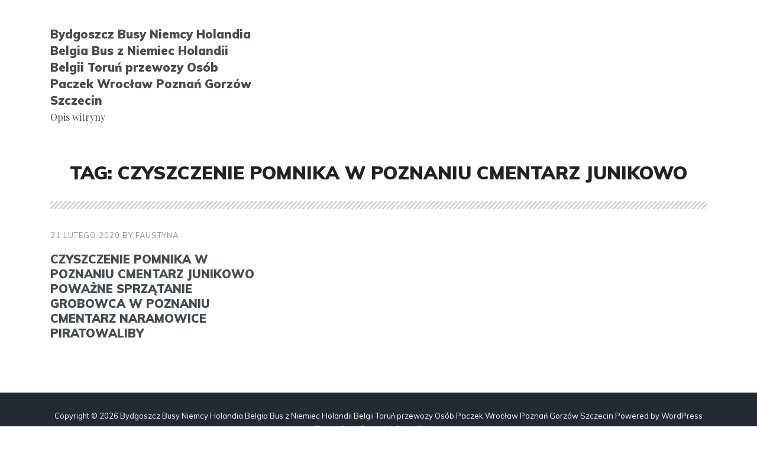

--- FILE ---
content_type: text/html; charset=UTF-8
request_url: http://busniemcyholandiabydoszcz.gsm-technology.pl/tag/czyszczenie-pomnika-w-poznaniu-cmentarz-junikowo/
body_size: 6335
content:
<!DOCTYPE html>
<html lang="pl-PL">
<head>
<meta charset="UTF-8">
<meta name="viewport" content="width=device-width, initial-scale=1.0">
<meta http-equiv="X-UA-Compatible" content="ie=edge">
<meta name='robots' content='index, follow, max-image-preview:large, max-snippet:-1, max-video-preview:-1' />
<!-- This site is optimized with the Yoast SEO plugin v22.5 - https://yoast.com/wordpress/plugins/seo/ -->
<title>czyszczenie pomnika w Poznaniu cmentarz junikowo - Bydgoszcz Busy Niemcy Holandia Belgia Bus z Niemiec Holandii Belgii Toruń przewozy Osób Paczek Wrocław Poznań Gorzów Szczecin</title>
<link rel="canonical" href="http://busniemcyholandiabydoszcz.gsm-technology.pl/tag/czyszczenie-pomnika-w-poznaniu-cmentarz-junikowo/" />
<meta property="og:locale" content="pl_PL" />
<meta property="og:type" content="article" />
<meta property="og:title" content="czyszczenie pomnika w Poznaniu cmentarz junikowo - Bydgoszcz Busy Niemcy Holandia Belgia Bus z Niemiec Holandii Belgii Toruń przewozy Osób Paczek Wrocław Poznań Gorzów Szczecin" />
<meta property="og:url" content="http://busniemcyholandiabydoszcz.gsm-technology.pl/tag/czyszczenie-pomnika-w-poznaniu-cmentarz-junikowo/" />
<meta property="og:site_name" content="Bydgoszcz Busy Niemcy Holandia Belgia Bus z Niemiec Holandii Belgii Toruń przewozy Osób Paczek Wrocław Poznań Gorzów Szczecin" />
<meta name="twitter:card" content="summary_large_image" />
<script type="application/ld+json" class="yoast-schema-graph">{"@context":"https://schema.org","@graph":[{"@type":"CollectionPage","@id":"http://busniemcyholandiabydoszcz.gsm-technology.pl/tag/czyszczenie-pomnika-w-poznaniu-cmentarz-junikowo/","url":"http://busniemcyholandiabydoszcz.gsm-technology.pl/tag/czyszczenie-pomnika-w-poznaniu-cmentarz-junikowo/","name":"czyszczenie pomnika w Poznaniu cmentarz junikowo - Bydgoszcz Busy Niemcy Holandia Belgia Bus z Niemiec Holandii Belgii Toruń przewozy Osób Paczek Wrocław Poznań Gorzów Szczecin","isPartOf":{"@id":"http://busniemcyholandiabydoszcz.gsm-technology.pl/#website"},"breadcrumb":{"@id":"http://busniemcyholandiabydoszcz.gsm-technology.pl/tag/czyszczenie-pomnika-w-poznaniu-cmentarz-junikowo/#breadcrumb"},"inLanguage":"pl-PL"},{"@type":"BreadcrumbList","@id":"http://busniemcyholandiabydoszcz.gsm-technology.pl/tag/czyszczenie-pomnika-w-poznaniu-cmentarz-junikowo/#breadcrumb","itemListElement":[{"@type":"ListItem","position":1,"name":"Strona główna","item":"http://busniemcyholandiabydoszcz.gsm-technology.pl/"},{"@type":"ListItem","position":2,"name":"czyszczenie pomnika w Poznaniu cmentarz junikowo"}]},{"@type":"WebSite","@id":"http://busniemcyholandiabydoszcz.gsm-technology.pl/#website","url":"http://busniemcyholandiabydoszcz.gsm-technology.pl/","name":"Bydgoszcz Busy Niemcy Holandia Belgia Bus z Niemiec Holandii Belgii Toruń przewozy Osób Paczek Wrocław Poznań Gorzów Szczecin","description":"Opis witryny","potentialAction":[{"@type":"SearchAction","target":{"@type":"EntryPoint","urlTemplate":"http://busniemcyholandiabydoszcz.gsm-technology.pl/?s={search_term_string}"},"query-input":"required name=search_term_string"}],"inLanguage":"pl-PL"}]}</script>
<!-- / Yoast SEO plugin. -->
<link rel='dns-prefetch' href='//fonts.googleapis.com' />
<link href='https://fonts.gstatic.com' crossorigin rel='preconnect' />
<link rel="alternate" type="application/rss+xml" title="Bydgoszcz Busy Niemcy Holandia Belgia Bus z Niemiec Holandii Belgii Toruń przewozy Osób Paczek Wrocław Poznań Gorzów Szczecin &raquo; Kanał z wpisami" href="http://busniemcyholandiabydoszcz.gsm-technology.pl/feed/" />
<link rel="alternate" type="application/rss+xml" title="Bydgoszcz Busy Niemcy Holandia Belgia Bus z Niemiec Holandii Belgii Toruń przewozy Osób Paczek Wrocław Poznań Gorzów Szczecin &raquo; Kanał z komentarzami" href="http://busniemcyholandiabydoszcz.gsm-technology.pl/comments/feed/" />
<link rel="alternate" type="application/rss+xml" title="Bydgoszcz Busy Niemcy Holandia Belgia Bus z Niemiec Holandii Belgii Toruń przewozy Osób Paczek Wrocław Poznań Gorzów Szczecin &raquo; Kanał z wpisami otagowanymi jako czyszczenie pomnika w Poznaniu cmentarz junikowo" href="http://busniemcyholandiabydoszcz.gsm-technology.pl/tag/czyszczenie-pomnika-w-poznaniu-cmentarz-junikowo/feed/" />
<script type="text/javascript">
/* <![CDATA[ */
window._wpemojiSettings = {"baseUrl":"https:\/\/s.w.org\/images\/core\/emoji\/15.0.3\/72x72\/","ext":".png","svgUrl":"https:\/\/s.w.org\/images\/core\/emoji\/15.0.3\/svg\/","svgExt":".svg","source":{"concatemoji":"http:\/\/busniemcyholandiabydoszcz.gsm-technology.pl\/wp-includes\/js\/wp-emoji-release.min.js?ver=6.5.5"}};
/*! This file is auto-generated */
!function(i,n){var o,s,e;function c(e){try{var t={supportTests:e,timestamp:(new Date).valueOf()};sessionStorage.setItem(o,JSON.stringify(t))}catch(e){}}function p(e,t,n){e.clearRect(0,0,e.canvas.width,e.canvas.height),e.fillText(t,0,0);var t=new Uint32Array(e.getImageData(0,0,e.canvas.width,e.canvas.height).data),r=(e.clearRect(0,0,e.canvas.width,e.canvas.height),e.fillText(n,0,0),new Uint32Array(e.getImageData(0,0,e.canvas.width,e.canvas.height).data));return t.every(function(e,t){return e===r[t]})}function u(e,t,n){switch(t){case"flag":return n(e,"\ud83c\udff3\ufe0f\u200d\u26a7\ufe0f","\ud83c\udff3\ufe0f\u200b\u26a7\ufe0f")?!1:!n(e,"\ud83c\uddfa\ud83c\uddf3","\ud83c\uddfa\u200b\ud83c\uddf3")&&!n(e,"\ud83c\udff4\udb40\udc67\udb40\udc62\udb40\udc65\udb40\udc6e\udb40\udc67\udb40\udc7f","\ud83c\udff4\u200b\udb40\udc67\u200b\udb40\udc62\u200b\udb40\udc65\u200b\udb40\udc6e\u200b\udb40\udc67\u200b\udb40\udc7f");case"emoji":return!n(e,"\ud83d\udc26\u200d\u2b1b","\ud83d\udc26\u200b\u2b1b")}return!1}function f(e,t,n){var r="undefined"!=typeof WorkerGlobalScope&&self instanceof WorkerGlobalScope?new OffscreenCanvas(300,150):i.createElement("canvas"),a=r.getContext("2d",{willReadFrequently:!0}),o=(a.textBaseline="top",a.font="600 32px Arial",{});return e.forEach(function(e){o[e]=t(a,e,n)}),o}function t(e){var t=i.createElement("script");t.src=e,t.defer=!0,i.head.appendChild(t)}"undefined"!=typeof Promise&&(o="wpEmojiSettingsSupports",s=["flag","emoji"],n.supports={everything:!0,everythingExceptFlag:!0},e=new Promise(function(e){i.addEventListener("DOMContentLoaded",e,{once:!0})}),new Promise(function(t){var n=function(){try{var e=JSON.parse(sessionStorage.getItem(o));if("object"==typeof e&&"number"==typeof e.timestamp&&(new Date).valueOf()<e.timestamp+604800&&"object"==typeof e.supportTests)return e.supportTests}catch(e){}return null}();if(!n){if("undefined"!=typeof Worker&&"undefined"!=typeof OffscreenCanvas&&"undefined"!=typeof URL&&URL.createObjectURL&&"undefined"!=typeof Blob)try{var e="postMessage("+f.toString()+"("+[JSON.stringify(s),u.toString(),p.toString()].join(",")+"));",r=new Blob([e],{type:"text/javascript"}),a=new Worker(URL.createObjectURL(r),{name:"wpTestEmojiSupports"});return void(a.onmessage=function(e){c(n=e.data),a.terminate(),t(n)})}catch(e){}c(n=f(s,u,p))}t(n)}).then(function(e){for(var t in e)n.supports[t]=e[t],n.supports.everything=n.supports.everything&&n.supports[t],"flag"!==t&&(n.supports.everythingExceptFlag=n.supports.everythingExceptFlag&&n.supports[t]);n.supports.everythingExceptFlag=n.supports.everythingExceptFlag&&!n.supports.flag,n.DOMReady=!1,n.readyCallback=function(){n.DOMReady=!0}}).then(function(){return e}).then(function(){var e;n.supports.everything||(n.readyCallback(),(e=n.source||{}).concatemoji?t(e.concatemoji):e.wpemoji&&e.twemoji&&(t(e.twemoji),t(e.wpemoji)))}))}((window,document),window._wpemojiSettings);
/* ]]> */
</script>
<style id='wp-emoji-styles-inline-css' type='text/css'>
img.wp-smiley, img.emoji {
display: inline !important;
border: none !important;
box-shadow: none !important;
height: 1em !important;
width: 1em !important;
margin: 0 0.07em !important;
vertical-align: -0.1em !important;
background: none !important;
padding: 0 !important;
}
</style>
<!-- <link rel='stylesheet' id='wp-block-library-css' href='http://busniemcyholandiabydoszcz.gsm-technology.pl/wp-includes/css/dist/block-library/style.min.css?ver=6.5.5' type='text/css' media='all' /> -->
<link rel="stylesheet" type="text/css" href="//busniemcyholandiabydoszcz.gsm-technology.pl/wp-content/cache/wpfc-minified/7n95r3ag/640f0.css" media="all"/>
<style id='classic-theme-styles-inline-css' type='text/css'>
/*! This file is auto-generated */
.wp-block-button__link{color:#fff;background-color:#32373c;border-radius:9999px;box-shadow:none;text-decoration:none;padding:calc(.667em + 2px) calc(1.333em + 2px);font-size:1.125em}.wp-block-file__button{background:#32373c;color:#fff;text-decoration:none}
</style>
<style id='global-styles-inline-css' type='text/css'>
body{--wp--preset--color--black: #000000;--wp--preset--color--cyan-bluish-gray: #abb8c3;--wp--preset--color--white: #ffffff;--wp--preset--color--pale-pink: #f78da7;--wp--preset--color--vivid-red: #cf2e2e;--wp--preset--color--luminous-vivid-orange: #ff6900;--wp--preset--color--luminous-vivid-amber: #fcb900;--wp--preset--color--light-green-cyan: #7bdcb5;--wp--preset--color--vivid-green-cyan: #00d084;--wp--preset--color--pale-cyan-blue: #8ed1fc;--wp--preset--color--vivid-cyan-blue: #0693e3;--wp--preset--color--vivid-purple: #9b51e0;--wp--preset--gradient--vivid-cyan-blue-to-vivid-purple: linear-gradient(135deg,rgba(6,147,227,1) 0%,rgb(155,81,224) 100%);--wp--preset--gradient--light-green-cyan-to-vivid-green-cyan: linear-gradient(135deg,rgb(122,220,180) 0%,rgb(0,208,130) 100%);--wp--preset--gradient--luminous-vivid-amber-to-luminous-vivid-orange: linear-gradient(135deg,rgba(252,185,0,1) 0%,rgba(255,105,0,1) 100%);--wp--preset--gradient--luminous-vivid-orange-to-vivid-red: linear-gradient(135deg,rgba(255,105,0,1) 0%,rgb(207,46,46) 100%);--wp--preset--gradient--very-light-gray-to-cyan-bluish-gray: linear-gradient(135deg,rgb(238,238,238) 0%,rgb(169,184,195) 100%);--wp--preset--gradient--cool-to-warm-spectrum: linear-gradient(135deg,rgb(74,234,220) 0%,rgb(151,120,209) 20%,rgb(207,42,186) 40%,rgb(238,44,130) 60%,rgb(251,105,98) 80%,rgb(254,248,76) 100%);--wp--preset--gradient--blush-light-purple: linear-gradient(135deg,rgb(255,206,236) 0%,rgb(152,150,240) 100%);--wp--preset--gradient--blush-bordeaux: linear-gradient(135deg,rgb(254,205,165) 0%,rgb(254,45,45) 50%,rgb(107,0,62) 100%);--wp--preset--gradient--luminous-dusk: linear-gradient(135deg,rgb(255,203,112) 0%,rgb(199,81,192) 50%,rgb(65,88,208) 100%);--wp--preset--gradient--pale-ocean: linear-gradient(135deg,rgb(255,245,203) 0%,rgb(182,227,212) 50%,rgb(51,167,181) 100%);--wp--preset--gradient--electric-grass: linear-gradient(135deg,rgb(202,248,128) 0%,rgb(113,206,126) 100%);--wp--preset--gradient--midnight: linear-gradient(135deg,rgb(2,3,129) 0%,rgb(40,116,252) 100%);--wp--preset--font-size--small: 13px;--wp--preset--font-size--medium: 20px;--wp--preset--font-size--large: 36px;--wp--preset--font-size--x-large: 42px;--wp--preset--spacing--20: 0.44rem;--wp--preset--spacing--30: 0.67rem;--wp--preset--spacing--40: 1rem;--wp--preset--spacing--50: 1.5rem;--wp--preset--spacing--60: 2.25rem;--wp--preset--spacing--70: 3.38rem;--wp--preset--spacing--80: 5.06rem;--wp--preset--shadow--natural: 6px 6px 9px rgba(0, 0, 0, 0.2);--wp--preset--shadow--deep: 12px 12px 50px rgba(0, 0, 0, 0.4);--wp--preset--shadow--sharp: 6px 6px 0px rgba(0, 0, 0, 0.2);--wp--preset--shadow--outlined: 6px 6px 0px -3px rgba(255, 255, 255, 1), 6px 6px rgba(0, 0, 0, 1);--wp--preset--shadow--crisp: 6px 6px 0px rgba(0, 0, 0, 1);}:where(.is-layout-flex){gap: 0.5em;}:where(.is-layout-grid){gap: 0.5em;}body .is-layout-flex{display: flex;}body .is-layout-flex{flex-wrap: wrap;align-items: center;}body .is-layout-flex > *{margin: 0;}body .is-layout-grid{display: grid;}body .is-layout-grid > *{margin: 0;}:where(.wp-block-columns.is-layout-flex){gap: 2em;}:where(.wp-block-columns.is-layout-grid){gap: 2em;}:where(.wp-block-post-template.is-layout-flex){gap: 1.25em;}:where(.wp-block-post-template.is-layout-grid){gap: 1.25em;}.has-black-color{color: var(--wp--preset--color--black) !important;}.has-cyan-bluish-gray-color{color: var(--wp--preset--color--cyan-bluish-gray) !important;}.has-white-color{color: var(--wp--preset--color--white) !important;}.has-pale-pink-color{color: var(--wp--preset--color--pale-pink) !important;}.has-vivid-red-color{color: var(--wp--preset--color--vivid-red) !important;}.has-luminous-vivid-orange-color{color: var(--wp--preset--color--luminous-vivid-orange) !important;}.has-luminous-vivid-amber-color{color: var(--wp--preset--color--luminous-vivid-amber) !important;}.has-light-green-cyan-color{color: var(--wp--preset--color--light-green-cyan) !important;}.has-vivid-green-cyan-color{color: var(--wp--preset--color--vivid-green-cyan) !important;}.has-pale-cyan-blue-color{color: var(--wp--preset--color--pale-cyan-blue) !important;}.has-vivid-cyan-blue-color{color: var(--wp--preset--color--vivid-cyan-blue) !important;}.has-vivid-purple-color{color: var(--wp--preset--color--vivid-purple) !important;}.has-black-background-color{background-color: var(--wp--preset--color--black) !important;}.has-cyan-bluish-gray-background-color{background-color: var(--wp--preset--color--cyan-bluish-gray) !important;}.has-white-background-color{background-color: var(--wp--preset--color--white) !important;}.has-pale-pink-background-color{background-color: var(--wp--preset--color--pale-pink) !important;}.has-vivid-red-background-color{background-color: var(--wp--preset--color--vivid-red) !important;}.has-luminous-vivid-orange-background-color{background-color: var(--wp--preset--color--luminous-vivid-orange) !important;}.has-luminous-vivid-amber-background-color{background-color: var(--wp--preset--color--luminous-vivid-amber) !important;}.has-light-green-cyan-background-color{background-color: var(--wp--preset--color--light-green-cyan) !important;}.has-vivid-green-cyan-background-color{background-color: var(--wp--preset--color--vivid-green-cyan) !important;}.has-pale-cyan-blue-background-color{background-color: var(--wp--preset--color--pale-cyan-blue) !important;}.has-vivid-cyan-blue-background-color{background-color: var(--wp--preset--color--vivid-cyan-blue) !important;}.has-vivid-purple-background-color{background-color: var(--wp--preset--color--vivid-purple) !important;}.has-black-border-color{border-color: var(--wp--preset--color--black) !important;}.has-cyan-bluish-gray-border-color{border-color: var(--wp--preset--color--cyan-bluish-gray) !important;}.has-white-border-color{border-color: var(--wp--preset--color--white) !important;}.has-pale-pink-border-color{border-color: var(--wp--preset--color--pale-pink) !important;}.has-vivid-red-border-color{border-color: var(--wp--preset--color--vivid-red) !important;}.has-luminous-vivid-orange-border-color{border-color: var(--wp--preset--color--luminous-vivid-orange) !important;}.has-luminous-vivid-amber-border-color{border-color: var(--wp--preset--color--luminous-vivid-amber) !important;}.has-light-green-cyan-border-color{border-color: var(--wp--preset--color--light-green-cyan) !important;}.has-vivid-green-cyan-border-color{border-color: var(--wp--preset--color--vivid-green-cyan) !important;}.has-pale-cyan-blue-border-color{border-color: var(--wp--preset--color--pale-cyan-blue) !important;}.has-vivid-cyan-blue-border-color{border-color: var(--wp--preset--color--vivid-cyan-blue) !important;}.has-vivid-purple-border-color{border-color: var(--wp--preset--color--vivid-purple) !important;}.has-vivid-cyan-blue-to-vivid-purple-gradient-background{background: var(--wp--preset--gradient--vivid-cyan-blue-to-vivid-purple) !important;}.has-light-green-cyan-to-vivid-green-cyan-gradient-background{background: var(--wp--preset--gradient--light-green-cyan-to-vivid-green-cyan) !important;}.has-luminous-vivid-amber-to-luminous-vivid-orange-gradient-background{background: var(--wp--preset--gradient--luminous-vivid-amber-to-luminous-vivid-orange) !important;}.has-luminous-vivid-orange-to-vivid-red-gradient-background{background: var(--wp--preset--gradient--luminous-vivid-orange-to-vivid-red) !important;}.has-very-light-gray-to-cyan-bluish-gray-gradient-background{background: var(--wp--preset--gradient--very-light-gray-to-cyan-bluish-gray) !important;}.has-cool-to-warm-spectrum-gradient-background{background: var(--wp--preset--gradient--cool-to-warm-spectrum) !important;}.has-blush-light-purple-gradient-background{background: var(--wp--preset--gradient--blush-light-purple) !important;}.has-blush-bordeaux-gradient-background{background: var(--wp--preset--gradient--blush-bordeaux) !important;}.has-luminous-dusk-gradient-background{background: var(--wp--preset--gradient--luminous-dusk) !important;}.has-pale-ocean-gradient-background{background: var(--wp--preset--gradient--pale-ocean) !important;}.has-electric-grass-gradient-background{background: var(--wp--preset--gradient--electric-grass) !important;}.has-midnight-gradient-background{background: var(--wp--preset--gradient--midnight) !important;}.has-small-font-size{font-size: var(--wp--preset--font-size--small) !important;}.has-medium-font-size{font-size: var(--wp--preset--font-size--medium) !important;}.has-large-font-size{font-size: var(--wp--preset--font-size--large) !important;}.has-x-large-font-size{font-size: var(--wp--preset--font-size--x-large) !important;}
.wp-block-navigation a:where(:not(.wp-element-button)){color: inherit;}
:where(.wp-block-post-template.is-layout-flex){gap: 1.25em;}:where(.wp-block-post-template.is-layout-grid){gap: 1.25em;}
:where(.wp-block-columns.is-layout-flex){gap: 2em;}:where(.wp-block-columns.is-layout-grid){gap: 2em;}
.wp-block-pullquote{font-size: 1.5em;line-height: 1.6;}
</style>
<!-- <link rel='stylesheet' id='droidpress-style-css' href='http://busniemcyholandiabydoszcz.gsm-technology.pl/wp-content/themes/droidpress/style.css?ver=3.0.0' type='text/css' media='all' /> -->
<link rel="stylesheet" type="text/css" href="//busniemcyholandiabydoszcz.gsm-technology.pl/wp-content/cache/wpfc-minified/f152ozgz/640f0.css" media="all"/>
<style id='droidpress-style-inline-css' type='text/css'>
a {
border-bottom-color: #dd971d;
color: #dd971d;
}
a:hover {
border-bottom-color: #222b34;
color: #222b34;
}
.btn,
button,
input[type=submit],
input[type=button],
.site-content .more-link,
.comments-area .droidpress-cmt-reply a,
.main-navigation .menu li.call-to-action a,
.pagination .nav-links .page-numbers.current,
.pagination .nav-links .page-numbers:hover,
.pagination .nav-links .page-numbers:focus,
.widget-area.sidebar .widget .tagcloud a:hover {
background-color: #dd971d;
border-color: #dd971d;
}
.btn:hover,
button:hover,
.site-content .more-link:hover,
input[type=submit]:hover,
input[type=button]:hover,
.comments-area .droidpress-cmt-reply a:hover,
.main-navigation .menu li.call-to-action a:hover {
background-color: #222b34;
border-color: #222b34;
}
.site-header a:hover,
.hentry .entry-header a:hover,
.hentry .entry-meta a:hover,
.widget-area.sidebar .widget a:hover {
color: #dd971d;
}
.site-header-business .main-navigation,
.site-header-blog .main-navigation {
background-color: #222b34;
}
.bypostauthor .comment-meta .avatar{
border-color: #dd971d;
}
.page-header,
.page-template-elementor .entry-header {
color: #222222;
}
@media ( min-width: 992px ) {
.site-header-business .main-navigation .sub-menu a:hover,
.site-header-blog .main-navigation .sub-menu a:hover {
color: #dd971d;
}
}
button,
body,
input,
select,
textarea {
font-family: 'Playfair Display', serif;
}
.h1, h1,
.h2, h2,
.h3, h3,
.h4, h4,
.h5, h5,
.h6, h6,
.btn,
button,
input[type=submit],
input[type=button],
.main-navigation,
.comment-meta .fn,
.site-footer,
.hentry .entry-meta,
.hentry .entry-meta a,
.pagination .nav-links .page-numbers,
.widget-area.sidebar .widget .cc_recent_post_item .cc_recent_post_item_content a{
font-family: 'Muli', serif;
}
</style>
<link rel='stylesheet' id='droidpress-fonts-css' href='https://fonts.googleapis.com/css?family=Muli%3A400%2C900%7CPlayfair+Display%3A400%2C400i%2C700%2C700i%7CInconsolata%3A400&#038;subset=latin%2Clatin-ext&#038;ver=3.0.0' type='text/css' media='all' />
<script src='//busniemcyholandiabydoszcz.gsm-technology.pl/wp-content/cache/wpfc-minified/1njcio4w/640f0.js' type="text/javascript"></script>
<!-- <script type="text/javascript" src="http://busniemcyholandiabydoszcz.gsm-technology.pl/wp-includes/js/jquery/jquery.min.js?ver=3.7.1" id="jquery-core-js"></script> -->
<!-- <script type="text/javascript" src="http://busniemcyholandiabydoszcz.gsm-technology.pl/wp-includes/js/jquery/jquery-migrate.min.js?ver=3.4.1" id="jquery-migrate-js"></script> -->
<link rel="https://api.w.org/" href="http://busniemcyholandiabydoszcz.gsm-technology.pl/wp-json/" /><link rel="alternate" type="application/json" href="http://busniemcyholandiabydoszcz.gsm-technology.pl/wp-json/wp/v2/tags/226" /><link rel="EditURI" type="application/rsd+xml" title="RSD" href="http://busniemcyholandiabydoszcz.gsm-technology.pl/xmlrpc.php?rsd" />
<meta name="generator" content="WordPress 6.5.5" />
</head>
<body class="archive tag tag-czyszczenie-pomnika-w-poznaniu-cmentarz-junikowo tag-226">
<a href="#content" class="skip-link screen-reader-text">Skip to content</a>
<header id="masthead" class="site-header site-header-blog" role="banner">
<div class="container">
<div class="row align-items-center">
<div class="brand col-xs-12 col-md-4 col-lg-4">
<p class="site-title h3"><a href="http://busniemcyholandiabydoszcz.gsm-technology.pl/" rel="home">Bydgoszcz Busy Niemcy Holandia Belgia Bus z Niemiec Holandii Belgii Toruń przewozy Osób Paczek Wrocław Poznań Gorzów Szczecin</a></p>
<p class="site-description">Opis witryny</p>
</div>
<div class="col-xs-12 col-md-8 col-lg-8">
</div>
</div>
</div>
</header><!-- #masthead -->
<div id="content" class="site-content">
<div class="container">
<header class="page-header">
<h1 class="page-title ">Tag: <span>czyszczenie pomnika w Poznaniu cmentarz junikowo</span></h1>		</header>
<main id="primary" class="content-area" role="main">
<div class="row">
<div class="col-xs-12 col-md-6 col-lg-4">
<article id="post-131" class="post-131 post type-post status-publish format-standard hentry category-sprzatanie-poznan-gniezno-pila-leszno-konin-kalisz-inowroclaw-gostyn-uslugi-sprzatania tag-czyszczenie-pomnika-w-poznaniu-cmentarz-junikowo tag-mycie-czyszczenie-grobu-nagrobka tag-sprzatanie-grobow tag-sprzatanie-grobowca-w-poznaniu-cmentarz-naramowice tag-sprzatanie-nagrobkow">
<div class="entry-content">
</div>
<header class="entry-header">
<div class="entry-meta">
<span class="entry-date visible">
<a href="http://busniemcyholandiabydoszcz.gsm-technology.pl/czyszczenie-pomnika-w-poznaniu-cmentarz-junikowo-powazne-sprzatanie-grobowca-w-poznaniu-cmentarz-naramowice-piratowaliby/" rel="bookmark"><time class="published updated" datetime="2020-02-21T22:03:27+01:00">21 lutego 2020</time></a>	</span>
<span class="entry-author vcard visible">
By <a class="url fn n" href="http://busniemcyholandiabydoszcz.gsm-technology.pl/author/faustyna/">faustyna</a>	</span>
</div>
<h2 class="entry-title h3"><a href="http://busniemcyholandiabydoszcz.gsm-technology.pl/czyszczenie-pomnika-w-poznaniu-cmentarz-junikowo-powazne-sprzatanie-grobowca-w-poznaniu-cmentarz-naramowice-piratowaliby/" rel="bookmark">Czyszczenie pomnika w Poznaniu cmentarz junikowo Poważne sprzątanie grobowca w Poznaniu cmentarz naramowice piratowaliby</a></h2>		</header>
</article>
</div>
</div>
</main>
</div>
</div><!-- #content -->

<footer id="colophon" class="site-footer" role="contentinfo">
<div class="container">
<span class="copyright visible">
Copyright &copy; 2026 Bydgoszcz Busy Niemcy Holandia Belgia Bus z Niemiec Holandii Belgii Toruń przewozy Osób Paczek Wrocław Poznań Gorzów Szczecin		</span>
<span class="generator visible">
Powered by 			<a href="https://wordpress.org">WordPress</a>
</span>
<span class="designer visible">
Theme DroidPress by 			<a href="https://cyberchimps.com">CyberChimps</a>
</span>
</div>
</footer>
<script type="text/javascript" src="http://busniemcyholandiabydoszcz.gsm-technology.pl/wp-content/themes/droidpress/assets/js/jquery.flexslider-min.js?ver=2.7.1" id="droidpress-flexslider-js"></script>
<script type="text/javascript" src="http://busniemcyholandiabydoszcz.gsm-technology.pl/wp-content/themes/droidpress/assets/js/slider.js?ver=2.7.1" id="droidpress-slider-js"></script>
<script type="text/javascript" src="http://busniemcyholandiabydoszcz.gsm-technology.pl/wp-content/themes/droidpress/assets/js/navigation.js?ver=3.0.0" id="droidpress-navigation-js"></script>
<script type="text/javascript" src="http://busniemcyholandiabydoszcz.gsm-technology.pl/wp-content/themes/droidpress/assets/js/skip-link-focus-fix.js?ver=3.0.0" id="droidpress-skip-link-focus-fix-js"></script>
</body>
</html><!-- Page cached by LiteSpeed Cache 6.2 on 2026-01-09 21:56:51 --><!-- WP Fastest Cache file was created in 0.16194319725037 seconds, on 09-01-26 21:56:51 --><!-- need to refresh to see cached version -->

--- FILE ---
content_type: text/css
request_url: http://busniemcyholandiabydoszcz.gsm-technology.pl/wp-content/cache/wpfc-minified/f152ozgz/640f0.css
body_size: 8367
content:
@charset "UTF-8";
  html, body, div, span, applet, object, iframe,
h1, h2, h3, h4, h5, h6, p, blockquote, pre,
a, abbr, acronym, address, big, cite, code,
del, dfn, em, img, ins, kbd, q, s, samp,
small, strike, strong, sub, sup, tt, var,
b, u, i, center,
dl, dt, dd, ol, ul, li,
fieldset, form, label, legend,
table, caption, tbody, tfoot, thead, tr, th, td,
article, aside, canvas, details, embed,
figure, figcaption, footer, header, hgroup,
menu, nav, output, ruby, section, summary,
time, mark, audio, video {
margin: 0;
padding: 0;
border: 0;
font-size: 100%;
font: inherit;
vertical-align: baseline; } article, aside, details, figcaption, figure,
footer, header, hgroup, menu, nav, section {
display: block; }
body {
line-height: 1; }
ol, ul {
list-style: none; }
blockquote, q {
quotes: none; }
blockquote:before, blockquote:after,
q:before, q:after {
content: '';
content: none; }
table {
border-collapse: collapse;
border-spacing: 0; }
html {
box-sizing: border-box; }
*,
*:before,
*:after {
box-sizing: inherit; } .container, .page-template-elementor .entry-title {
margin-left: auto;
margin-right: auto;
padding-left: 15px;
padding-right: 15px; }
@media (min-width: 0) {
.container, .page-template-elementor .entry-title {
max-width: none; } }
@media (min-width: 576px) {
.container, .page-template-elementor .entry-title {
max-width: 540px; } }
@media (min-width: 768px) {
.container, .page-template-elementor .entry-title {
max-width: 720px; } }
@media (min-width: 992px) {
.container, .page-template-elementor .entry-title {
max-width: 960px; } }
@media (min-width: 1200px) {
.container, .page-template-elementor .entry-title {
max-width: 1140px; } }
.row, .comment-form {
display: flex;
flex-direction: row;
flex-wrap: wrap;
margin-left: -15px;
margin-right: -15px; }
.row.align-items-center, .align-items-center.comment-form {
align-items: center; }
@media (min-width: 0) {
.col-xs-1 {
padding-left: 15px;
padding-right: 15px;
width: 8.33333%; }
.col-xs-2 {
padding-left: 15px;
padding-right: 15px;
width: 16.66667%; }
.col-xs-3 {
padding-left: 15px;
padding-right: 15px;
width: 25%; }
.col-xs-4 {
padding-left: 15px;
padding-right: 15px;
width: 33.33333%; }
.col-xs-5 {
padding-left: 15px;
padding-right: 15px;
width: 41.66667%; }
.col-xs-6 {
padding-left: 15px;
padding-right: 15px;
width: 50%; }
.col-xs-7 {
padding-left: 15px;
padding-right: 15px;
width: 58.33333%; }
.col-xs-8 {
padding-left: 15px;
padding-right: 15px;
width: 66.66667%; }
.col-xs-9 {
padding-left: 15px;
padding-right: 15px;
width: 75%; }
.col-xs-10 {
padding-left: 15px;
padding-right: 15px;
width: 83.33333%; }
.col-xs-11 {
padding-left: 15px;
padding-right: 15px;
width: 91.66667%; }
.col-xs-12, .comment-form .comment-notes,
.comment-form .comment-form-comment,
.comment-form .comment-form-author,
.comment-form .comment-form-email,
.comment-form .comment-form-url,
.comment-form .comment-form-cookies-consent,
.comment-form .form-submit,
.comment-form .logged-in-as {
padding-left: 15px;
padding-right: 15px;
width: 100%; } }
@media (min-width: 576px) {
.col-sm-1 {
padding-left: 15px;
padding-right: 15px;
width: 8.33333%; }
.col-sm-2 {
padding-left: 15px;
padding-right: 15px;
width: 16.66667%; }
.col-sm-3 {
padding-left: 15px;
padding-right: 15px;
width: 25%; }
.col-sm-4 {
padding-left: 15px;
padding-right: 15px;
width: 33.33333%; }
.col-sm-5 {
padding-left: 15px;
padding-right: 15px;
width: 41.66667%; }
.col-sm-6 {
padding-left: 15px;
padding-right: 15px;
width: 50%; }
.col-sm-7 {
padding-left: 15px;
padding-right: 15px;
width: 58.33333%; }
.col-sm-8 {
padding-left: 15px;
padding-right: 15px;
width: 66.66667%; }
.col-sm-9 {
padding-left: 15px;
padding-right: 15px;
width: 75%; }
.col-sm-10 {
padding-left: 15px;
padding-right: 15px;
width: 83.33333%; }
.col-sm-11 {
padding-left: 15px;
padding-right: 15px;
width: 91.66667%; }
.col-sm-12 {
padding-left: 15px;
padding-right: 15px;
width: 100%; } }
@media (min-width: 768px) {
.col-md-1 {
padding-left: 15px;
padding-right: 15px;
width: 8.33333%; }
.col-md-2 {
padding-left: 15px;
padding-right: 15px;
width: 16.66667%; }
.col-md-3 {
padding-left: 15px;
padding-right: 15px;
width: 25%; }
.col-md-4 {
padding-left: 15px;
padding-right: 15px;
width: 33.33333%; }
.col-md-5 {
padding-left: 15px;
padding-right: 15px;
width: 41.66667%; }
.col-md-6,
.comment-form .comment-form-author,
.comment-form .comment-form-email {
padding-left: 15px;
padding-right: 15px;
width: 50%; }
.col-md-7 {
padding-left: 15px;
padding-right: 15px;
width: 58.33333%; }
.col-md-8 {
padding-left: 15px;
padding-right: 15px;
width: 66.66667%; }
.col-md-9 {
padding-left: 15px;
padding-right: 15px;
width: 75%; }
.col-md-10 {
padding-left: 15px;
padding-right: 15px;
width: 83.33333%; }
.col-md-11 {
padding-left: 15px;
padding-right: 15px;
width: 91.66667%; }
.col-md-12 {
padding-left: 15px;
padding-right: 15px;
width: 100%; } }
@media (min-width: 992px) {
.col-lg-1 {
padding-left: 15px;
padding-right: 15px;
width: 8.33333%; }
.col-lg-2 {
padding-left: 15px;
padding-right: 15px;
width: 16.66667%; }
.col-lg-3 {
padding-left: 15px;
padding-right: 15px;
width: 25%; }
.col-lg-4 {
padding-left: 15px;
padding-right: 15px;
width: 33.33333%; }
.col-lg-5 {
padding-left: 15px;
padding-right: 15px;
width: 41.66667%; }
.col-lg-6 {
padding-left: 15px;
padding-right: 15px;
width: 50%; }
.col-lg-7 {
padding-left: 15px;
padding-right: 15px;
width: 58.33333%; }
.col-lg-8 {
padding-left: 15px;
padding-right: 15px;
width: 66.66667%; }
.col-lg-9 {
padding-left: 15px;
padding-right: 15px;
width: 75%; }
.col-lg-10 {
padding-left: 15px;
padding-right: 15px;
width: 83.33333%; }
.col-lg-11 {
padding-left: 15px;
padding-right: 15px;
width: 91.66667%; }
.col-lg-12 {
padding-left: 15px;
padding-right: 15px;
width: 100%; } }
@media (min-width: 1200px) {
.col-xl-1 {
padding-left: 15px;
padding-right: 15px;
width: 8.33333%; }
.col-xl-2 {
padding-left: 15px;
padding-right: 15px;
width: 16.66667%; }
.col-xl-3 {
padding-left: 15px;
padding-right: 15px;
width: 25%; }
.col-xl-4 {
padding-left: 15px;
padding-right: 15px;
width: 33.33333%; }
.col-xl-5 {
padding-left: 15px;
padding-right: 15px;
width: 41.66667%; }
.col-xl-6 {
padding-left: 15px;
padding-right: 15px;
width: 50%; }
.col-xl-7 {
padding-left: 15px;
padding-right: 15px;
width: 58.33333%; }
.col-xl-8 {
padding-left: 15px;
padding-right: 15px;
width: 66.66667%; }
.col-xl-9 {
padding-left: 15px;
padding-right: 15px;
width: 75%; }
.col-xl-10 {
padding-left: 15px;
padding-right: 15px;
width: 83.33333%; }
.col-xl-11 {
padding-left: 15px;
padding-right: 15px;
width: 91.66667%; }
.col-xl-12 {
padding-left: 15px;
padding-right: 15px;
width: 100%; } }
@media (min-width: 0) {
.push-xs-1 {
margin-left: 8.33333%; }
.push-xs-2 {
margin-left: 16.66667%; }
.push-xs-3 {
margin-left: 25%; }
.push-xs-4 {
margin-left: 33.33333%; }
.push-xs-5 {
margin-left: 41.66667%; }
.push-xs-6 {
margin-left: 50%; }
.push-xs-7 {
margin-left: 58.33333%; }
.push-xs-8 {
margin-left: 66.66667%; }
.push-xs-9 {
margin-left: 75%; }
.push-xs-10 {
margin-left: 83.33333%; }
.push-xs-11 {
margin-left: 91.66667%; }
.push-xs-12 {
margin-left: 100%; } }
@media (min-width: 576px) {
.push-sm-1 {
margin-left: 8.33333%; }
.push-sm-2 {
margin-left: 16.66667%; }
.push-sm-3 {
margin-left: 25%; }
.push-sm-4 {
margin-left: 33.33333%; }
.push-sm-5 {
margin-left: 41.66667%; }
.push-sm-6 {
margin-left: 50%; }
.push-sm-7 {
margin-left: 58.33333%; }
.push-sm-8 {
margin-left: 66.66667%; }
.push-sm-9 {
margin-left: 75%; }
.push-sm-10 {
margin-left: 83.33333%; }
.push-sm-11 {
margin-left: 91.66667%; }
.push-sm-12 {
margin-left: 100%; } }
@media (min-width: 768px) {
.push-md-1 {
margin-left: 8.33333%; }
.push-md-2 {
margin-left: 16.66667%; }
.push-md-3 {
margin-left: 25%; }
.push-md-4 {
margin-left: 33.33333%; }
.push-md-5 {
margin-left: 41.66667%; }
.push-md-6 {
margin-left: 50%; }
.push-md-7 {
margin-left: 58.33333%; }
.push-md-8 {
margin-left: 66.66667%; }
.push-md-9 {
margin-left: 75%; }
.push-md-10 {
margin-left: 83.33333%; }
.push-md-11 {
margin-left: 91.66667%; }
.push-md-12 {
margin-left: 100%; } }
@media (min-width: 992px) {
.push-lg-1 {
margin-left: 8.33333%; }
.push-lg-2 {
margin-left: 16.66667%; }
.push-lg-3 {
margin-left: 25%; }
.push-lg-4 {
margin-left: 33.33333%; }
.push-lg-5 {
margin-left: 41.66667%; }
.push-lg-6 {
margin-left: 50%; }
.push-lg-7 {
margin-left: 58.33333%; }
.push-lg-8 {
margin-left: 66.66667%; }
.push-lg-9 {
margin-left: 75%; }
.push-lg-10 {
margin-left: 83.33333%; }
.push-lg-11 {
margin-left: 91.66667%; }
.push-lg-12 {
margin-left: 100%; } }
@media (min-width: 1200px) {
.push-xl-1 {
margin-left: 8.33333%; }
.push-xl-2 {
margin-left: 16.66667%; }
.push-xl-3 {
margin-left: 25%; }
.push-xl-4 {
margin-left: 33.33333%; }
.push-xl-5 {
margin-left: 41.66667%; }
.push-xl-6 {
margin-left: 50%; }
.push-xl-7 {
margin-left: 58.33333%; }
.push-xl-8 {
margin-left: 66.66667%; }
.push-xl-9 {
margin-left: 75%; }
.push-xl-10 {
margin-left: 83.33333%; }
.push-xl-11 {
margin-left: 91.66667%; }
.push-xl-12 {
margin-left: 100%; } } .col {
flex: 1;
padding-left: 15px;
padding-right: 15px; }
@media (min-width: 0) {
.hide-xs, .main-navigation .menu {
display: none; }
.show-xs, .site-footer .main-navigation .menu {
display: block; } }
@media (min-width: 576px) {
.hide-sm {
display: none; }
.show-sm {
display: block; } }
@media (min-width: 768px) {
.hide-md {
display: none; }
.show-md {
display: block; } }
@media (min-width: 992px) {
.hide-lg {
display: none; }
.show-lg, .main-navigation .menu {
display: block; } }
@media (min-width: 1200px) {
.hide-xl {
display: none; }
.show-xl {
display: block; } }
.clear:before, .main-navigation .menu:before, .clear:after, .main-navigation .menu:after {
content: '';
display: table; }
.clear:after, .main-navigation .menu:after {
clear: both; } html {
font-size: 100%; }
body {
word-break: break-word; }
body,
button,
input,
select,
textarea {
color: #454b51;
font-family: "Playfair Display", serif;
font-size: 1rem;
line-height: 1.75; }
address,
blockquote,
dl,
figure,
.h1, h1,
.h2, h2,
.h3,
.error404 .hentry .widgettitle, h3,
.h4, h4,
.h5, h5,
.h6, h6,
hr,
ol,
p,
pre,
table,
ul {
margin-bottom: 1.75rem;
margin-top: 1.75rem; }
address:first-child,
blockquote:first-child,
dl:first-child,
figure:first-child,
.h1:first-child, h1:first-child,
.h2:first-child, h2:first-child,
.h3:first-child,
.error404 .hentry .widgettitle:first-child, h3:first-child,
.h4:first-child, h4:first-child,
.h5:first-child, h5:first-child,
.h6:first-child, h6:first-child,
hr:first-child,
ol:first-child,
p:first-child,
pre:first-child,
table:first-child,
ul:first-child {
margin-top: 0; }
address:last-child,
blockquote:last-child,
dl:last-child,
figure:last-child,
.h1:last-child, h1:last-child,
.h2:last-child, h2:last-child,
.h3:last-child,
.error404 .hentry .widgettitle:last-child, h3:last-child,
.h4:last-child, h4:last-child,
.h5:last-child, h5:last-child,
.h6:last-child, h6:last-child,
hr:last-child,
ol:last-child,
p:last-child,
pre:last-child,
table:last-child,
ul:last-child {
margin-bottom: 0; }
address {
font-style: italic; }
blockquote,
pre {
background-color: #F0F0F0;
border-radius: 0.4375rem;
padding: 1.75rem; }
dl dt {
font-weight: bold; }
dl dd {
margin-left: 1.75rem; }
figure {
height: auto;
max-width: 100%; }
figure img {
display: block;
margin-left: auto;
margin-right: auto; }
figure figcaption {
font-size: 0.8rem;
font-style: italic;
line-height: 1.75rem;
text-align: center; }
.h1, h1,
.h2, h2,
.h3,
.error404 .hentry .widgettitle, h3,
.h4, h4,
.h5, h5,
.h6, h6 {
font-family: "Muli", serif;
font-weight: bold;
line-height: 1.25; }
.h1, h1 {
font-size: 1.95312rem; }
.h2, h2 {
font-size: 1.5625rem; }
.h3,
.error404 .hentry .widgettitle, h3 {
font-size: 1.25rem; }
.h4, h4 {
font-size: 1rem; }
.h5, h5 {
font-size: 0.8rem; }
.h6, h6 {
font-size: 0.8rem; }
hr {
border: 0;
border-bottom: thin solid #F0F0F0; }
hr.thick {
border-bottom-width: thick; }
hr.short {
margin-left: auto;
margin-right: auto;
max-width: 3.5rem; }
hr.double-spaced {
margin-bottom: 3.5rem;
margin-top: 3.5rem; }
hr.double-spaced:first-child {
margin-top: 0; }
hr.double-spaced:last-child {
margin-bottom: 0; }
ol, ul {
list-style: decimal;
margin-left: 1.75rem; }
ol ol,
ol ul,
ul ol,
ul ul {
margin-bottom: 0;
margin-top: 0; }
ul {
list-style: disc; }
pre {
overflow: auto; }
pre, pre * {
font-family: "Inconsolata", monospace; }
table {
border-collapse: collapse;
border: thin solid #F0F0F0;
width: 100%; }
table td,
table th {
border: thin solid #F0F0F0;
padding: 0.4375rem;
text-align: left; }
table th {
font-weight: bold; }
a {
border-bottom: thin solid #dd971d;
color: #dd971d;
text-decoration: none;
transition: all 1s; }
a:hover {
border-bottom-color: #222b34;
color: #222b34; }
abbr[title],
acronym[title] {
border-bottom: thin dotted #454b51;
cursor: help;
text-decoration: none; }
b,
strong {
font-weight: bold; }
cite {
font-weight: bold; }
blockquote cite {
margin-bottom: 1.75rem;
margin-top: 1.75rem;
display: block;
text-align: right; }
blockquote cite:first-child {
margin-top: 0; }
blockquote cite:last-child {
margin-bottom: 0; }
blockquote cite img {
display: block; }
code,
kbd,
tt,
var {
background-color: #F0F0F0;
display: inline-block;
font-family: "Inconsolata", monospace;
line-height: 1.25;
padding: 0.25rem 0.25rem; }
del,
s {
text-decoration: line-through; }
em,
i {
font-style: italic; }
img {
height: auto;
max-width: 100%; }
ins,
u {
border-bottom: thin solid #454b51;
text-decoration: none; }
q {
font-style: italic; }
q:before {
content: '\201c'; }
q:after {
content: '\201d'; }
small {
font-size: 0.8rem; }
sub,
sup {
font-size: 0.8rem;
position: relative; }
sub {
bottom: -0.25em; }
sup {
top: -0.5em; } form p {
margin-bottom: 0.875rem;
margin-top: 0.875rem; }
form p:first-child {
margin-top: 0; }
form p:last-child {
margin-bottom: 0; }
.btn, .site-content .more-link, .comments-area .droidpress-cmt-reply a,
button,
input,
select,
textarea {
border: 0.125rem solid #F0F0F0;
border-radius: 0.25rem;
color: black;
display: inline-block;
padding: 0.3125rem 1rem;
width: 100%; }
.btn, .site-content .more-link, .comments-area .droidpress-cmt-reply a,
button,
input[type=submit],
input[type=button] {
background-color: #dd971d;
border-color: #dd971d;
border-radius: 2rem;
color: white;
cursor: pointer;
font-family: "Muli", serif;
font-weight: bold;
transition: all 0.7s;
width: auto; }
.btn:hover, .site-content .more-link:hover, .comments-area .droidpress-cmt-reply a:hover,
button:hover,
input[type=submit]:hover,
input[type=button]:hover {
background-color: #222b34;
border-color: #222b34;
color: white; }
textarea {
height: 7.875rem; }
label {
font-size: 0.8rem; } .screen-reader-text {
border: 0;
clip: rect(1px, 1px, 1px, 1px);
clip-path: inset(50%);
height: 1px;
margin: -1px;
overflow: hidden;
padding: 0;
position: absolute !important;
width: 1px;
word-wrap: normal !important; }
.screen-reader-text:focus {
background-color: #f1f1f1;
border-radius: 3px;
box-shadow: 0 0 2px 2px rgba(0, 0, 0, 0.6);
clip: auto !important;
clip-path: none;
color: #21759b;
display: block;
font-size: 14px;
font-size: 0.875rem;
font-weight: bold;
height: auto;
left: 5px;
line-height: normal;
padding: 15px 23px 14px;
text-decoration: none;
top: 5px;
width: auto;
z-index: 100000; }
#content[tabindex="-1"]:focus {
outline: 0; }
.aligncenter {
display: block;
margin-left: auto;
margin-right: auto; }
.alignleft {
display: inline;
float: left;
margin: 0 1.75rem 1.75rem 0; }
.alignright {
display: inline;
float: right;
margin: 0 0 1.75rem 1.75rem; }
.wp-caption {
margin-bottom: 1.75rem;
margin-top: 1.75rem;
max-width: 100%; }
.wp-caption:first-child {
margin-top: 0; }
.wp-caption:last-child {
margin-bottom: 0; }
.wp-caption img[class*="wp-image-"] {
display: block;
margin-left: auto;
margin-right: auto; }
.wp-caption .wp-caption-text {
font-size: 0.8rem;
font-style: italic;
line-height: 1.75rem;
text-align: center; }
.wp-caption-text {
text-align: center; }
.gallery {
margin-bottom: 1.75rem;
margin-top: 1.75rem; }
.gallery:first-child {
margin-top: 0; }
.gallery:last-child {
margin-bottom: 0; }
.gallery-item {
display: inline-block;
text-align: center;
vertical-align: top;
width: 100%; }
.gallery-columns-2 .gallery-item {
max-width: 50%;
padding: 0.4375rem;
margin: auto; }
.gallery-columns-3 .gallery-item {
max-width: 33.33333%;
padding: 0.4375rem;
margin: auto; }
.gallery-columns-4 .gallery-item {
max-width: 25%;
padding: 0.4375rem;
margin: auto; }
.gallery-columns-5 .gallery-item {
max-width: 20%;
padding: 0.4375rem;
margin: auto; }
.gallery-columns-6 .gallery-item {
max-width: 16.66667%;
padding: 0.4375rem;
margin: auto; }
.gallery-columns-7 .gallery-item {
max-width: 14.28571%;
padding: 0.4375rem;
margin: auto; }
.gallery-columns-8 .gallery-item {
max-width: 12.5%;
padding: 0.4375rem;
margin: auto; }
.gallery-columns-9 .gallery-item {
max-width: 11.11111%;
padding: 0.4375rem;
margin: auto; }
.gallery-caption {
display: block; } .sticky {
display: block; } @font-face {
font-family: 'fontello';
src: url(//busniemcyholandiabydoszcz.gsm-technology.pl/wp-content/themes/droidpress/assets/font/fontello.eot?64623489);
src: url(//busniemcyholandiabydoszcz.gsm-technology.pl/wp-content/themes/droidpress/assets/font/fontello.eot?64623489#iefix) format("embedded-opentype"), url(//busniemcyholandiabydoszcz.gsm-technology.pl/wp-content/themes/droidpress/assets/font/fontello.woff2?64623489) format("woff2"), url(//busniemcyholandiabydoszcz.gsm-technology.pl/wp-content/themes/droidpress/assets/font/fontello.woff?64623489) format("woff"), url(//busniemcyholandiabydoszcz.gsm-technology.pl/wp-content/themes/droidpress/assets/font/fontello.ttf?64623489) format("truetype"), url(//busniemcyholandiabydoszcz.gsm-technology.pl/wp-content/themes/droidpress/assets/font/fontello.svg?64623489#fontello) format("svg");
font-weight: normal;
font-style: normal; }   [class^="icon-"]:before, [class*=" icon-"]:before {
font-family: "fontello";
font-style: normal;
font-weight: normal;
speak: none;
display: inline-block;
text-decoration: inherit;
width: 1em;
margin-right: .2em;
text-align: center;  font-variant: normal;
text-transform: none; line-height: 1em;  margin-left: .2em;   -webkit-font-smoothing: antialiased;
-moz-osx-font-smoothing: grayscale;  }
.icon-basket:before {
content: '\e800'; } .icon-search:before {
content: '\e801'; } .icon-cog:before {
content: '\e802'; } .icon-download:before {
content: '\e803'; } .icon-user:before {
content: '\e804'; } .icon-down-dir:before {
content: '\e805'; } .icon-up-dir:before {
content: '\e806'; } .icon-left-dir:before {
content: '\e807'; } .icon-right-dir:before {
content: '\e808'; } .icon-tumbler:before {
content: '\e809'; } .icon-zoom-in:before {
content: '\e80a'; } .icon-zoom-out:before {
content: '\e80b'; } .icon-left-open:before {
content: '\e80c'; } .icon-right-open:before {
content: '\e80d'; } .icon-pin:before {
content: '\e80e'; } .icon-clock:before {
content: '\e80f'; } .icon-tag:before {
content: '\e810'; } .icon-facebook:before {
content: '\f09a'; } .icon-menu:before {
content: '\f0c9'; } .icon-gplus:before {
content: '\f0d5'; } .icon-linkedin:before {
content: '\f0e1'; } .icon-comment-empty:before {
content: '\f0e5'; } .icon-angle-double-left:before {
content: '\f100'; } .icon-angle-double-right:before {
content: '\f101'; } .icon-folder-empty:before {
content: '\f114'; } .icon-thumbs-up-alt:before {
content: '\f164'; } .icon-thumbs-down-alt:before {
content: '\f165'; } .icon-youtube-play:before {
content: '\f16a'; } .icon-instagram:before {
content: '\f16d'; } .icon-left:before {
content: '\f177'; } .icon-right:before {
content: '\f178'; } .icon-cart-plus:before {
content: '\f217'; } .icon-pinterest:before {
content: '\f231'; } .icon-vimeo:before {
content: '\f27d'; } .icon-snapchat-ghost:before {
content: '\f2ac'; } .icon-user-o:before {
content: '\f2c0'; }    @font-face {
font-family: 'flexslider-icon';
src: url(//busniemcyholandiabydoszcz.gsm-technology.pl/wp-content/themes/droidpress/assets/font/flexslider-icon.eot);
src: url(//busniemcyholandiabydoszcz.gsm-technology.pl/wp-content/themes/droidpress/assets/font/flexslider-icon.eot?#iefix) format("embedded-opentype"), url(//busniemcyholandiabydoszcz.gsm-technology.pl/wp-content/themes/droidpress/assets/font/flexslider-icon.woff) format("woff"), url(//busniemcyholandiabydoszcz.gsm-technology.pl/wp-content/themes/droidpress/assets/font/flexslider-icon.ttf) format("truetype"), url(//busniemcyholandiabydoszcz.gsm-technology.pl/wp-content/themes/droidpress/assets/font/flexslider-icon.svg#flexslider-icon) format("svg");
font-weight: normal;
font-style: normal; } .flex-container a:hover,
.flex-slider a:hover {
outline: none; }
.slides,
.slides > li,
.flex-control-nav,
.flex-direction-nav {
margin: 0;
padding: 0;
list-style: none; }
.flex-pauseplay span {
text-transform: capitalize; } .flexslider {
margin: 0;
padding: 0; }
.flexslider .slides > li {
display: none;
-webkit-backface-visibility: hidden; }
.flexslider .slides img {
width: 100%;
display: block; }
.flexslider .slides:after {
content: "\0020";
display: block;
clear: both;
visibility: hidden;
line-height: 0;
height: 0; }
html[xmlns] .flexslider .slides {
display: block; }
* html .flexslider .slides {
height: 1%; }
.no-js .flexslider .slides > li:first-child {
display: block; } .flexslider {
margin: 0;
background: #fff;
border: 4px solid #fff;
position: relative;
zoom: 1;
-webkit-border-radius: 4px;
-moz-border-radius: 4px;
border-radius: 4px;
-webkit-box-shadow: "" 0 1px 4px rgba(0, 0, 0, 0.2);
-moz-box-shadow: "" 0 1px 4px rgba(0, 0, 0, 0.2);
-o-box-shadow: "" 0 1px 4px rgba(0, 0, 0, 0.2);
box-shadow: "" 0 1px 4px rgba(0, 0, 0, 0.2); }
.flexslider .slides {
zoom: 1; }
.flexslider .slides img {
height: auto;
-moz-user-select: none; }
.flex-viewport {
max-height: 2000px;
-webkit-transition: all 1s ease;
-moz-transition: all 1s ease;
-ms-transition: all 1s ease;
-o-transition: all 1s ease;
transition: all 1s ease; }
.loading .flex-viewport {
max-height: 300px; }
@-moz-document url-prefix() {
.loading .flex-viewport {
max-height: none; } }
.carousel li {
margin-right: 5px; }
.flex-direction-nav {
*height: 0; }
.flex-direction-nav a {
text-decoration: none;
display: block;
width: 40px;
height: 40px;
margin: -20px 0 0;
position: absolute;
top: 50%;
z-index: 10;
overflow: hidden;
opacity: 0;
cursor: pointer;
color: rgba(0, 0, 0, 0.8);
transition: all 0.3s ease-in-out; }
.flex-direction-nav a:before {
font-family: "flexslider-icon";
font-size: 40px;
display: inline-block;
content: '\f001';
color: rgba(0, 0, 0, 0.8);
text-shadow: 1px 1px 0 rgba(255, 255, 255, 0.3); }
.flex-direction-nav a.flex-next:before {
content: '\f002'; }
.flex-direction-nav .flex-prev {
left: -50px; }
.flex-direction-nav .flex-next {
right: -50px;
text-align: right; }
.flexslider:hover .flex-direction-nav .flex-prev {
opacity: 0.7;
left: 10px; }
.flexslider:hover .flex-direction-nav .flex-prev:hover {
opacity: 1; }
.flexslider:hover .flex-direction-nav .flex-next {
opacity: 0.7;
right: 10px; }
.flexslider:hover .flex-direction-nav .flex-next:hover {
opacity: 1; }
.flex-direction-nav .flex-disabled {
opacity: 0 !important;
filter: alpha(opacity=0);
cursor: default;
z-index: -1; }
.flex-pauseplay a {
display: block;
width: 20px;
height: 20px;
position: absolute;
bottom: 5px;
left: 10px;
opacity: 0.8;
z-index: 10;
overflow: hidden;
cursor: pointer;
color: #000; }
.flex-pauseplay a:before {
font-family: "flexslider-icon";
font-size: 20px;
display: inline-block;
content: '\f004'; }
.flex-pauseplay a:hover {
opacity: 1; }
.flex-pauseplay a.flex-play:before {
content: '\f003'; }
.flex-control-nav {
width: 100%;
position: absolute;
bottom: -40px;
text-align: center; }
.flex-control-nav li {
margin: 0 6px;
display: inline-block;
zoom: 1;
*display: inline; }
.flex-control-paging li a {
width: 11px;
height: 11px;
display: block;
background: #666;
background: rgba(0, 0, 0, 0.5);
cursor: pointer;
text-indent: -9999px;
-webkit-box-shadow: inset 0 0 3px rgba(0, 0, 0, 0.3);
-moz-box-shadow: inset 0 0 3px rgba(0, 0, 0, 0.3);
-o-box-shadow: inset 0 0 3px rgba(0, 0, 0, 0.3);
box-shadow: inset 0 0 3px rgba(0, 0, 0, 0.3);
-webkit-border-radius: 20px;
-moz-border-radius: 20px;
border-radius: 20px; }
.flex-control-paging li a:hover {
background: #333;
background: rgba(0, 0, 0, 0.7); }
.flex-control-paging li a.flex-active {
background: #000;
background: rgba(0, 0, 0, 0.9);
cursor: default; }
.flex-control-thumbs {
margin: 5px 0 0;
position: static;
overflow: hidden; }
.flex-control-thumbs li {
width: 25%;
float: left;
margin: 0; }
.flex-control-thumbs img {
width: 100%;
height: auto;
display: block;
opacity: .7;
cursor: pointer;
-moz-user-select: none;
-webkit-transition: all 1s ease;
-moz-transition: all 1s ease;
-ms-transition: all 1s ease;
-o-transition: all 1s ease;
transition: all 1s ease; }
.flex-control-thumbs img:hover {
opacity: 1; }
.flex-control-thumbs .flex-active {
opacity: 1;
cursor: default; } @media screen and (max-width: 860px) {
.flex-direction-nav .flex-prev {
opacity: 1;
left: 10px; }
.flex-direction-nav .flex-next {
opacity: 1;
right: 10px; } }
.flex-direction-nav a {
border: none;
color: #00000000; }
.flex-direction-nav a:hover {
color: #00000000; }
.flex-direction-nav a:before {
background-color: black;
border-radius: 50%;
padding: 0px .5rem;
color: white;
font-size: 1rem; }
.flex-control-nav {
display: none; }
.flexslider {
border: none; }
.flexslider .row, .flexslider .comment-form {
margin: 0; }
.flexslider .row a, .flexslider .comment-form a {
color: white; } body {
background-color: white; }
.hidden {
display: none; }
.visible ~ .visible:before {
content: none;
margin: 0; }
.dark-link, .brand a, .main-navigation a, .hentry .entry-header a,
.hentry .entry-meta a, .comment-meta .comment-metadata a, .widget a {
color: #454b51; }
.dark-link:hover, .brand a:hover, .main-navigation a:hover, .hentry .entry-header a:hover,
.hentry .entry-meta a:hover, .comment-meta .comment-metadata a:hover, .widget a:hover {
color: #dd971d; }
.light-link, .site-header-business .main-navigation a,
.site-header-blog .main-navigation a, .widget a.btn, .widget .site-content a.more-link, .site-content .widget a.more-link, .widget .comments-area .droidpress-cmt-reply a, .comments-area .droidpress-cmt-reply .widget a, .widget-area.footer .widget a, .site-footer a {
color: white; }
.light-link:hover, .site-header-business .main-navigation a:hover,
.site-header-blog .main-navigation a:hover, .widget a.btn:hover, .widget .site-content a.more-link:hover, .site-content .widget a.more-link:hover, .widget .comments-area .droidpress-cmt-reply a:hover, .comments-area .droidpress-cmt-reply .widget a:hover, .widget-area.footer .widget a:hover, .site-footer a:hover {
color: white;
opacity: 0.7; } .site-header {
background-color: white;
padding: 0.875rem 0; }
.site-header .container, .site-header .page-template-elementor .entry-title, .page-template-elementor .site-header .entry-title {
position: relative; }
.full-width-header .site-header .container, .full-width-header .site-header .page-template-elementor .entry-title, .page-template-elementor .full-width-header .site-header .entry-title {
max-width: none; }
.site-header.site-header-business, .site-header.site-header-blog {
padding-bottom: 0; }
.brand a {
border-bottom: none; }
.brand .custom-logo,
.brand .custom-logo-link {
display: block;
float: none; }
.brand .site-title,
.brand .site-description {
line-height: 1.75rem;
margin: 0; }
.site-header-blog .brand,
.site-header-business .brand {
margin: 30px 0; }
.site-header-blog .brand .custom-logo,
.site-header-business .brand .custom-logo {
float: none; }
.site-header-blog .brand .custom-logo-link,
.site-header-business .brand .custom-logo-link {
float: none;
padding-bottom: 0.875rem; }
@media (min-width: 992px) {
.site-header-blog .brand .custom-logo-link,
.site-header-business .brand .custom-logo-link {
padding-bottom: 0; } }
@media (max-width: 576px) {
.site-header-blog .brand,
.site-header-business .brand {
text-align: center;
padding: 0 30px; }
.site-header-blog .brand .custom-logo,
.site-header-blog .brand .custom-logo-link,
.site-header-business .brand .custom-logo,
.site-header-business .brand .custom-logo-link {
margin: 0 auto; } }
@media (min-width: 992px) {
.site-header-business .brand {
text-align: left; }
.site-header-business .brand .custom-logo,
.site-header-business .brand .custom-logo-link {
float: left;
margin: 0; } }
.business-info {
font-size: 0.8rem;
margin-bottom: 0.875rem;
text-align: center; }
@media (min-width: 992px) {
.business-info {
margin: 0;
text-align: right; } }
.main-navigation {
font-family: "Muli", serif;
letter-spacing: 0.0625rem;
text-transform: capitalize; }
.main-navigation ul {
list-style: none;
margin: 0; }
.main-navigation ul ul {
margin-left: 1.75rem; }
.main-navigation a {
border-bottom: thin dotted #F0F0F0;
display: block;
line-height: 1.75rem;
padding: 0.3125rem 0; }
@media (min-width: 992px) {
.main-navigation a {
border-bottom: none; } }
.site-header-business .main-navigation a,
.site-header-blog .main-navigation a {
border-bottom-color: rgba(255, 255, 255, 0.3); }
.site-header-blog .main-navigation {
background-color: #1569AE;
padding: 0.3125rem 0; }
@media (min-width: 992px) {
.site-header-blog .main-navigation {
margin-top: 0.875rem; } }
.site-header-business .main-navigation {
background-color: #1569AE;
padding: 0.3125rem 0; }
@media (min-width: 992px) {
.site-header-business .main-navigation {
margin-top: 0.875rem; } }
.main-navigation .menu-toggle {
background-color: transparent;
border: none;
color: white;
font-size: 1.5625rem;
line-height: 1.75rem;
padding: 0;
position: absolute;
right: 15px;
top: 0.4375rem; }
.site-footer .main-navigation .menu-toggle {
top: auto;
margin: 0 48%;
position: relative; }
.site-footer .main-navigation {
text-align: left;
margin-bottom: 1.75rem; }
@media (min-width: 992px) {
.site-footer .main-navigation .menu {
float: none;
text-align: center; } }
@media (min-width: 992px) {
.site-footer .main-navigation .menu li {
display: inline-block;
float: none;
margin: 0 0.75rem; } }
.site-header-blog .main-navigation .menu-toggle,
.site-header-business .main-navigation .menu-toggle {
left: 0;
margin: 0 auto;
position: relative;
top: 0; }
.site-header-business .main-navigation .menu-toggle,
.main-navigation .site-header-blog .menu-toggle {
color: white; }
.main-navigation .menu {
font-size: 1rem; }
@media (max-width: 768px) {
.site-footer .main-navigation .menu {
text-align: center; } }
@media (min-width: 992px) {
.main-navigation .menu {
float: right; } }
@media (min-width: 992px) {
.main-navigation .menu li {
float: left;
margin-left: 1.5rem;
position: relative; } }
.main-navigation .menu li.call-to-action a {
background-color: #dd971d;
border-radius: 0.25rem;
color: white;
opacity: 1;
padding-left: 0.75rem;
padding-right: 0.75rem; }
.main-navigation .menu li.call-to-action a:hover {
background-color: #222b34; }
@media (min-width: 992px) {
.main-navigation .menu li.call-to-action {
float: right; } }
.main-navigation .menu li.menu-item-has-children:hover > .sub-menu, .main-navigation .menu li.menu-item-has-children:focus > .sub-menu {
display: block; }
.main-navigation .menu li.menu-item-has-children > a:after {
content: '\e805';
font-family: "fontello";
font-style: normal;
font-weight: normal;
speak: none;
display: inline-block;
text-decoration: inherit;
width: 1em;
margin-right: .2em;
text-align: center;
font-variant: normal;
text-transform: none;
line-height: 1em;
margin-left: .2em;
-webkit-font-smoothing: antialiased;
-moz-osx-font-smoothing: grayscale; }
.site-footer .main-navigation .menu li.menu-item-has-children > a:after {
content: ''; }
@media (min-width: 992px) {
.main-navigation .menu li .sub-menu .menu-item-has-children > a:after {
transform: rotate(-90deg); } }
.main-navigation.toggled .menu {
display: block; }
@media (min-width: 992px) {
.site-header-blog .main-navigation .menu {
float: none;
text-align: center; } }
@media (min-width: 992px) {
.site-header-blog .main-navigation .menu li {
display: inline-block;
float: none;
margin: 0 0.75rem; } }
@media (min-width: 992px) {
.site-header-business .main-navigation .menu {
float: left;
width: 100%; } }
@media (min-width: 992px) {
.site-header-business .main-navigation .menu li {
margin-left: 0;
margin-right: 1.5rem; } }
@media (min-width: 992px) {
.main-navigation .sub-menu {
background-color: white;
box-shadow: 0 0.25rem 0.25rem rgba(0, 0, 0, 0.125);
display: none;
left: -0.75rem;
letter-spacing: 0;
margin-left: 0;
position: absolute;
text-transform: none;
top: 100%;
width: 200px;
z-index: 9999; } }
@media (min-width: 992px) {
.main-navigation .sub-menu li {
border-bottom: thin dotted #F0F0F0;
float: none;
margin-left: 0; } }
@media (min-width: 992px) {
.main-navigation .sub-menu a {
padding-left: 1rem;
padding-right: 1rem; } }
.main-navigation .sub-menu .sub-menu {
left: 101%;
top: 0; }
@media (min-width: 992px) {
.site-header-blog .main-navigation .sub-menu {
text-align: left; } }
@media (min-width: 992px) {
.site-header-blog .main-navigation .sub-menu li {
display: block;
margin: 0; } }
@media (min-width: 992px) {
.site-header-blog .main-navigation .sub-menu li.call-to-action {
float: none; } }
@media (min-width: 992px) {
.site-footer .main-navigation .sub-menu li,
.site-header-blog .main-navigation .sub-menu li,
.site-header-business .main-navigation .sub-menu li {
display: block;
margin: 0; } }
@media (min-width: 992px) {
.site-footer .main-navigation .sub-menu a,
.site-header-blog .main-navigation .sub-menu a,
.site-header-business .main-navigation .sub-menu a {
color: #454b51; }
.site-footer .main-navigation .sub-menu a:hover,
.site-header-blog .main-navigation .sub-menu a:hover,
.site-header-business .main-navigation .sub-menu a:hover {
color: #dd971d;
opacity: 1; } } .site-content {
padding: 30px 0; }
.site-content .more-link {
text-transform: uppercase; }
.site-content .entry-title,
.site-content .page-title,
.site-content .widget_title {
text-transform: uppercase; }
.site-content .widget_title {
text-align: center; }
.site-content .hentry,
.site-content .widget {
margin-bottom: 30px;
margin-top: 30px; }
.site-content .hentry:first-child,
.site-content .widget:first-child {
margin-top: 0; }
.site-content .hentry:last-child,
.site-content .widget:last-child {
margin-bottom: 0; }
.blog .site-content .hentry, .archive .site-content .hentry, .search .site-content .hentry, .blog
.site-content .widget, .archive
.site-content .widget, .search
.site-content .widget {
margin-top: 0;
margin-bottom: 0; }
.page-template-default.page .site-content .hentry,
.single.single-post .site-content .hentry {
padding-top: 0;
padding-left: 0; }
.site-content .widget {
background-color: #F0F0F0;
padding: 30px;
border-bottom: 2px solid #dd971d; }
.blog .site-content .content-area, .archive .site-content .content-area, .search .site-content .content-area, .page .site-content .content-area {
margin: 30px auto;
padding-left: 0;
padding-right: 0;
padding: 0; }
.blog .site-content .row .content-area, .blog .site-content .comment-form .content-area, .archive .site-content .row .content-area, .archive .site-content .comment-form .content-area, .search .site-content .row .content-area, .search .site-content .comment-form .content-area, .page .site-content .row .content-area, .page .site-content .comment-form .content-area {
margin: 0 auto; }
.blog .site-content .page-header .page-title, .archive .site-content .page-header .page-title, .search .site-content .page-header .page-title, .page .site-content .page-header .page-title {
position: relative;
background: url(http://busniemcyholandiabydoszcz.gsm-technology.pl/wp-content/themes/droidpress/assets/images/border-image.png);
background-position: left bottom;
background-repeat: repeat-x;
padding: 0 0 2.625rem 0;
text-align: center;
text-transform: uppercase; }
.page .site-content .sidebar,
.page .site-content .content-area {
padding: 30px 15px; }
.sidebar-layout-left .site-content .widget-area {
order: 1; }
.sidebar-layout-left .site-content .content-area {
order: 2; }
.sidebar-layout-none .site-content .content-area,
.page-template-no-sidebar .site-content .content-area {
margin-left: auto;
margin-right: auto; }
.page-template-full-width .site-content .content-area, .blog .site-content .content-area, .archive .site-content .content-area, .search .site-content .content-area {
width: 100%; }
.page-template-elementor .site-content,
.page-template-homepage-premium .site-content {
padding: 0; }
.page-template-elementor .site-content .content-area,
.page-template-homepage-premium .site-content .content-area {
width: 100%; }
.page-template-elementor .site-content .content-area .hentry,
.page-template-homepage-premium .site-content .content-area .hentry {
margin-bottom: 0;
margin-top: 0; }
.page-template-elementor .site-content .content-area > .hentry,
.page-template-homepage-premium .site-content .content-area > .hentry {
background: transparent;
margin: 0;
padding: 0; }
.page-template-elementor .site-content .entry-header,
.page-template-homepage-premium .site-content .entry-header {
border-bottom: none; } .hentry .entry-header,
.hentry .entry-content,
.hentry .entry-footer {
margin-bottom: 1.75rem;
margin-top: 1.75rem;
margin-bottom: 0;
margin-top: 0; }
.hentry .entry-header:first-child,
.hentry .entry-content:first-child,
.hentry .entry-footer:first-child {
margin-top: 0; }
.hentry .entry-header:last-child,
.hentry .entry-content:last-child,
.hentry .entry-footer:last-child {
margin-bottom: 0; }
.search-no-results .hentry {
width: 100%; }
.hentry .entry-header {
padding-bottom: 0.875rem; }
.hentry .entry-header a,
.hentry .entry-meta a {
border-bottom: none; }
.hentry .entry-title,
.hentry .entry-meta {
margin-bottom: 0.875rem;
margin-top: 0.875rem; }
.hentry .entry-title:first-child,
.hentry .entry-meta:first-child {
margin-top: 0; }
.hentry .entry-title:last-child,
.hentry .entry-meta:last-child {
margin-bottom: 0; }
.hentry .entry-title:last-child,
.hentry .entry-meta:last-child {
margin-bottom: 0.875rem; }
.hentry .entry-meta {
font-family: "Muli", serif;
font-size: 0.8rem;
font-weight: 500;
letter-spacing: 0.0625rem;
line-height: 1.75rem;
text-transform: uppercase;
color: #939393; }
.hentry .entry-meta a, .hentry .entry-meta span {
font-weight: 500;
color: #939393; }
.hentry .entry-meta.entry-footer {
border-top: thin solid #F0F0F0;
padding-top: 1.75rem; }
.hentry .updated:not(.published) {
display: none; }
.hentry .entry-thumbnail a {
border-bottom: none; }
.hentry.entry-overlay .entry-wrapper {
position: relative;
background-repeat: no-repeat;
background-position: center;
background-size: cover;
color: white;
padding: 1.75rem;
padding-bottom: 66.666%; }
.hentry.entry-overlay .entry-wrapper:before {
background-color: black;
bottom: 0;
content: '';
display: block;
left: 0;
opacity: 0.4;
position: absolute;
right: 0;
top: 0; }
.hentry.entry-overlay .entry-wrapper > * {
position: relative; }
.hentry.entry-overlay .entry-wrapper a {
color: white; }
.hentry.entry-overlay .entry-wrapper .entry-header {
position: absolute;
left: 1.75rem;
bottom: 1.75rem;
right: 1.75rem; }
.hentry.entry-hero .entry-wrapper {
background-repeat: no-repeat;
background-position: center;
background-size: cover;
padding: 2.625rem; }
@media (min-width: 992px) {
.hentry.entry-hero .entry-wrapper {
padding: 3.5rem; } }
.hentry.entry-hero .entry-body-wrapper {
position: relative;
color: white;
padding: 1.75rem; }
.hentry.entry-hero .entry-body-wrapper:before {
background-color: black;
bottom: 0;
content: '';
display: block;
left: 0;
opacity: 0.7;
position: absolute;
right: 0;
top: 0; }
.hentry.entry-hero .entry-body-wrapper > * {
position: relative; }
@media (min-width: 992px) {
.hentry.entry-hero .entry-body-wrapper {
max-width: 60%;
padding: 3.5rem; } }
.hentry.entry-hero .entry-body-wrapper span,
.hentry.entry-hero .entry-body-wrapper a {
color: white; }
.entry-content ul.wp-block-gallery {
margin-left: auto; }
.entry-content .page-links {
clear: both; } .home-section {
position: relative;
background-position: center;
background-repeat: no-repeat;
background-size: cover;
padding: 15px;
margin: 0; }
.home-section:before {
background-color: white;
bottom: 0;
content: '';
display: block;
left: 0;
opacity: 1;
position: absolute;
right: 0;
top: 0; }
.home-section > * {
position: relative; }
@media (max-width: 768px) {
.home-section {
padding: 15px 0; } }
.home-section .home-section-title,
.home-section .home-section-description,
.home-section .home-section-content {
margin-bottom: 1.75rem;
margin-top: 1.75rem; }
.home-section .home-section-title:first-child,
.home-section .home-section-description:first-child,
.home-section .home-section-content:first-child {
margin-top: 0; }
.home-section .home-section-title:last-child,
.home-section .home-section-description:last-child,
.home-section .home-section-content:last-child {
margin-bottom: 0; }
.home-section .home-section-title,
.home-section .home-section-description {
margin-bottom: 45px;
text-align: center; }
.home-section .home-section-title {
background: url(http://busniemcyholandiabydoszcz.gsm-technology.pl/wp-content/themes/droidpress/assets/images/border-image.png);
background-position: left bottom;
background-repeat: repeat-x;
padding: 0 0 2.625rem 0; }
.home-section .widget {
background-color: transparent;
font-size: 1rem;
margin: 0;
padding: 15px; }
.home-section:first-child {
padding-top: 60px; }
.home-section:last-child {
padding-bottom: 60px; }
.blog .home-section {
padding: 0;
margin: 30px 0; }
.blog .home-section .container, .blog .home-section .page-template-elementor .entry-title, .page-template-elementor .blog .home-section .entry-title {
padding-left: 0;
padding-right: 0; } .page-template-elementor .entry-header,
.page-template-elementor .entry-content {
margin: 0; }
.page-template-elementor .entry-title {
padding: 1.75rem 0;
text-align: center; } .pagination {
margin-bottom: 30px;
margin-top: 30px;
margin: 0 auto;
width: 100%; }
.pagination:first-child {
margin-top: 0; }
.pagination:last-child {
margin-bottom: 0; }
.pagination a {
border-bottom: none; }
.pagination .nav-links {
text-align: center; }
.pagination .nav-links .page-numbers {
border-radius: 50%;
background-color: #F0F0F0;
color: #454b51;
display: inline-block;
font-family: "Muli", serif;
font-weight: bold;
height: 3.15rem;
line-height: 3.15rem;
margin: 0.5rem;
text-align: center;
width: 3.15rem; }
.pagination .nav-links .page-numbers.prev, .pagination .nav-links .page-numbers.next {
background-color: #00000000; }
.pagination .nav-links .page-numbers.current, .pagination .nav-links .page-numbers:hover, .pagination .nav-links .page-numbers:focus {
background-color: #dd971d;
color: white; }
.pagination .nav-links .page-numbers.current.prev, .pagination .nav-links .page-numbers.current.next, .pagination .nav-links .page-numbers:hover.prev, .pagination .nav-links .page-numbers:hover.next, .pagination .nav-links .page-numbers:focus.prev, .pagination .nav-links .page-numbers:focus.next {
background-color: #00000000;
color: #454b51; } .comments-area {
margin-bottom: 30px;
margin-top: 30px;
margin-top: 60px; }
.comments-area:first-child {
margin-top: 0; }
.comments-area:last-child {
margin-bottom: 0; }
.comments-area .droidpress-cmt-author-img {
margin: auto 0; }
@media (min-width: 768px) {
.comments-area .droidpress-cmt-author-img {
text-align: center; } }
.comments-area .droidpress-cmt-author-img img {
border-radius: 50%; }
.comments-area .droidpress-cmt-content p {
padding: 15px 0; }
.comments-area .droidpress-cmt-reply {
margin: 0;
font-size: 0.72rem; }
.comments-area .droidpress-cmt-reply a {
text-transform: uppercase; }
.comments-area ol,
.comments-area ul {
list-style: none;
margin-left: 0; }
.comment {
margin-bottom: 1.75rem;
padding-bottom: 1.75rem; }
.comment .comment {
border-bottom: none;
margin-bottom: 0;
margin-left: 1.75rem;
margin-top: 1.75rem;
padding-bottom: 0;
padding-top: 1.75rem; }
@media (min-width: 768px) {
.comment .comment {
margin-left: 3.5rem; } }
.comment-meta,
.comment-content,
.reply {
margin-bottom: 1.75rem;
margin-top: 1.75rem; }
.comment-meta:first-child,
.comment-content:first-child,
.reply:first-child {
margin-top: 0; }
.comment-meta:last-child,
.comment-content:last-child,
.reply:last-child {
margin-bottom: 0; }
.comment-meta {
font-size: 0.8rem; }
.comment-meta a {
border-bottom: none; }
.comment-meta .avatar {
float: left;
margin-right: 0.5rem; }
.bypostauthor .comment-meta .avatar {
border: 3px solid #dd971d; }
.comment-meta .comment-metadata {
font-size: 0.8rem; }
.comment-meta .fn {
font-family: "Muli", serif; }
.comment .comment-respond {
border-top: thin solid #F0F0F0;
margin-top: 1.75rem;
padding-top: 1.75rem; }
.comment-respond .submit {
text-transform: uppercase; }
.comment-reply-title {
text-transform: uppercase; }
.comment-reply-title small {
float: right;
font-weight: normal; }
.comment-form .comment-form-comment,
.comment-form .comment-form-author,
.comment-form .comment-form-email,
.comment-form .comment-form-cookies-consent,
.comment-form .comment-form-url {
margin: 0; }
.comment-form .form-submit {
margin-bottom: 0; }
.comment-form .form-submit .submit {
width: 100%; }
@media (min-width: 576px) {
.comment-form .form-submit .submit {
width: auto; } } .widget {
font-size: 1rem; }
.widget a {
border-bottom: none; }
.widget ol,
.widget ul {
list-style: none;
margin-left: 0; }
.widget ol ol,
.widget ol ul,
.widget ul ol,
.widget ul ul {
margin-left: 1.75rem; }
.widget li {
border-bottom: 1px solid #939393;
margin-bottom: 0 !important;
padding: 0.58333rem 0; }
.widget li:first-child {
padding-top: 0; }
.widget li:last-child {
border-bottom: none;
padding-bottom: 0; }
.widget .calendar_wrap table th, .widget .calendar_wrap table td {
padding: 0.29167rem;
font-size: .8em;
word-break: normal; }
.widget .cc_recent_post_item {
display: flex; }
.widget .cc_recent_post_item .cc_recent_post_item_image {
margin-right: 15px; }
.widget .cc_recent_post_item .cc_recent_post_item_image img {
max-width: unset;
height: 75px;
width: 99.9px; }
.widget .cc_recent_post_item .cc_recent_post_item_content a {
font-family: "Muli", serif;
font-weight: 600; }
.widget .tagcloud {
display: flex;
flex-wrap: wrap;
align-items: center; }
.widget .tagcloud a {
border-bottom: unset;
font-size: 1rem;
display: inline-block;
border: 1px solid #454b51;
transition: all 0.1s ease-in-out;
padding: 0 10px;
margin: 0.25rem; }
.widget .tagcloud a:hover,
.widget .tagcloud a:focus {
background: #dd971d;
color: white !important;
transition: all 0.5s ease; }
.widget-area.sidebar {
margin-top: 1.75rem; }
@media (min-width: 992px) {
.widget-area.sidebar {
margin-top: inherit; } }
.widget-area.footer {
background-color: #222b34;
border-bottom: thin solid rgba(255, 255, 255, 0.075);
color: white;
padding-top: 3.5rem; }
.widget-area.footer .widget {
margin-bottom: 3.5rem; }
@media (min-width: 1200px) {
.widget-area.footer .widget {
min-width: none; } }
@media (min-width: 0) {
.widget-area.footer .widget {
min-width: 100%; } }
@media (min-width: 576px) {
.widget-area.footer .widget {
min-width: 50%; } }
@media (min-width: 768px) {
.widget-area.footer .widget {
min-width: 33.333%; } }
@media (min-width: 992px) {
.widget-area.footer .widget {
min-width: 25%; } }
.widget-area.footer .widget a {
border-bottom: 0; }
.widget-area.footer .widget li {
border-bottom-color: rgba(255, 255, 255, 0.1); } .site-footer {
background-color: #222b34;
color: white;
font-family: "Muli", serif;
font-size: 0.8rem;
padding: 1.75rem 0;
text-align: center; }
.site-footer a {
border-bottom: none; } .search-form {
position: relative; }
.search-form input[type=search] {
width: 100%; }
.search-form input[type=submit] {
border-width: 0;
border-radius: 0;
border-bottom-left-radius: 0;
border-top-left-radius: 0;
padding-bottom: 0.3125rem;
padding-top: 0.3125rem;
position: absolute;
right: 0.125rem;
top: 0.125rem; } .error404 .hentry .widget {
background-color: transparent;
margin: 0;
margin-bottom: 1.75rem;
padding: 0; }
.error404 .hentry .widget:last-child {
margin-bottom: 0; }
.error404 .hentry .widget ol,
.error404 .hentry .widget ul,
.error404 .hentry .widget p {
margin-bottom: 0.875rem;
margin-top: 0.875rem; }
.error404 .hentry .widget ol:first-child,
.error404 .hentry .widget ul:first-child,
.error404 .hentry .widget p:first-child {
margin-top: 0; }
.error404 .hentry .widget ol:last-child,
.error404 .hentry .widget ul:last-child,
.error404 .hentry .widget p:last-child {
margin-bottom: 0; }
.error404 .hentry .widget a {
border: none; }
.error404 .hentry .widget li:last-child {
padding-bottom: .8rem; }
.error404 .hentry .widgettitle {
margin-bottom: 0.875rem;
margin-top: 0.875rem; }
.error404 .hentry .widgettitle:first-child {
margin-top: 0; }
.error404 .hentry .widgettitle:last-child {
margin-bottom: 0; }
figure,
audio,
span,
iframe figure,
iframe audio,
iframe span,
iframe div,
iframe {
max-width: 100% !important; }
@media (max-width: 768px) {
figure,
audio,
span,
div,
iframe {
min-width: unset !important; }
.entry-content ol, .entry-content ul, .entry-summary ol, .entry-summary ul {
margin-left: 0px !important; } }
.ab-top-menu > .menupop > .ab-sub-wrapper {
min-width: 120px; }

--- FILE ---
content_type: application/javascript
request_url: http://busniemcyholandiabydoszcz.gsm-technology.pl/wp-content/themes/droidpress/assets/js/slider.js?ver=2.7.1
body_size: 134
content:

( function( $ ) {

	$(window).load(function() {
	  $('.flexslider').flexslider({
	    animation: "slide"
	  });
	});

} )( jQuery );
